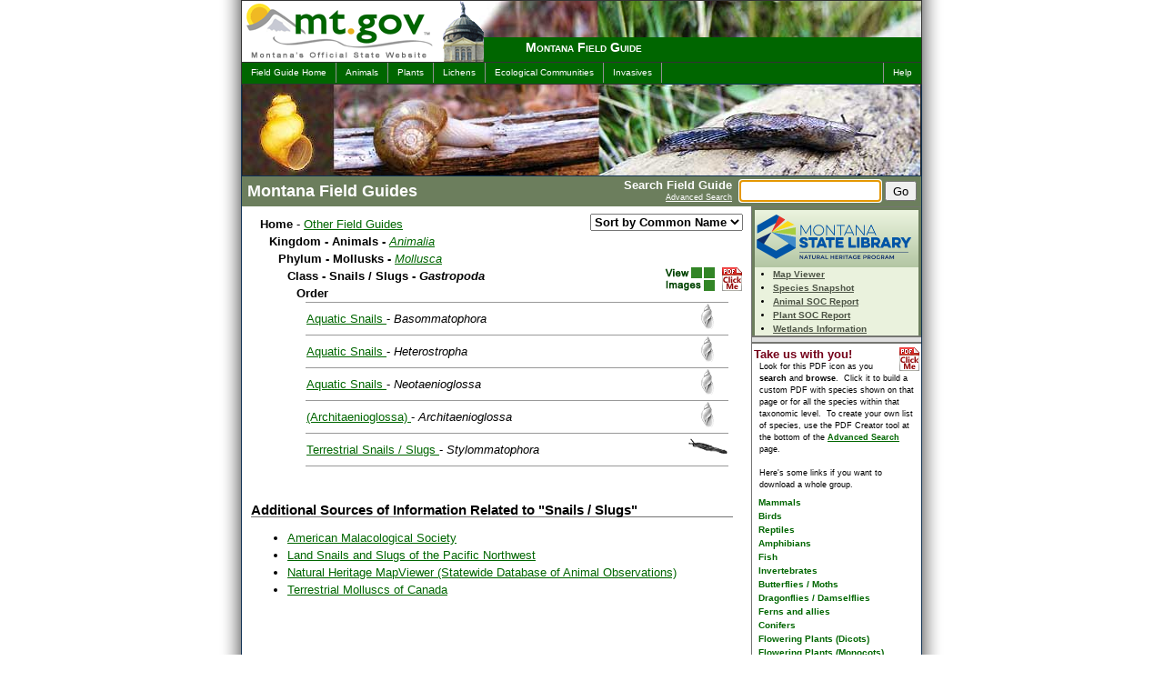

--- FILE ---
content_type: text/html; charset=utf-8
request_url: https://fieldguide.mt.gov/%5C/displayOrders.aspx?class=Gastropoda
body_size: 16992
content:

<!DOCTYPE html>
<html lang="en">
	<head><meta charset="UTF-8"><meta name="viewport" content="width=device-width, initial-scale=1"><title>
	(Class) Snails / Slugs - Montana Field Guide
</title><link rel="shortcut icon" href="/favicon.ico?X19X" type="image/x-icon" />
    <link rel="canonical" href=https://fieldguide.mt.gov/displayOrders.aspx?class=Gastropoda />

	<!--meta name="DC.Title" content="Montana Field Guide" /-->
	<meta name="DC.Creator" content="Webmaster, David Ratz, Natural Heritage Program - Webmaster, Montana Fish, Wildlife and Parks"><meta name="DC.Subject" content="Wildlife, Information, Species, Concern, distribution, habitat, ecology, phenology, diagnostic, characteristics, photos">
	<!--meta name="DC.Description" content="Montana Field Guide contains a wealth of information about Montana's diverse species." /-->
	<meta name="DC.Publisher" content="Natural Heritage Program and Montana Fish, Wildlife &amp; Parks"><meta name="Keywords" content="Wildlife, Information, Species, Concern, distribution, habitat, ecology, phenology, diagnostic, characteristics, photos, David, Dave, Ratz, Helena, Montana"><meta name="Description" content="Montana Field Guide contains a wealth of information about Montana&#39;s diverse species.">


	<script type="text/javascript" src="jquery/jquery-3.6.0.js"></script>

	<script type="text/javascript" src="/code/jquery-ui-1.12.1/jquery-ui.min.js?X19X"></script>
	<link rel="stylesheet" href="/code/jquery-ui-1.12.1/jquery-ui.min.css" media="all" /><link rel="stylesheet" href="css/screen.css?X19X" type="text/css" media="all" />
	<script type="text/javascript" src="jquery/jquery.scrollTo-1.4.1-min.js"></script>
	<script type="text/javascript" src="jquery/jquery.parseQuery.js?X19X"></script>
	<script type="text/javascript" src="jquery/jquery.mustache.js?X19X"></script>
	<script type="text/javascript" src="jquery/jquery.mus.js?X19X"></script>
	<script src="/code/StateRankBarCharts.js"></script>

	
	<!-- Google tag (gtag.js) -->
<script async src="https://www.googletagmanager.com/gtag/js?id=G-SXYR2CZT4B"></script>
<script>
    window.dataLayer = window.dataLayer || [];
    function gtag() { dataLayer.push(arguments); }
    gtag('js', new Date());
    gtag('config', 'G-SXYR2CZT4B');
</script>

    
    <style type="text/css" media="all">
        
	    #intro {background:#060 url(./images/header_top_snails.jpg) top right no-repeat;}
	    
	    #imageHeader {background-image:url(./images/header_main_snails.jpg);} 
	    
	</style>
	
    <link rel="stylesheet" type="text/css" media="print" href="css/print.css" /></head>

<body>
    <div id="contain">
	<span itemprop="publisher" itemscope itemtype="https://schema.org/Organization"><meta itemprop="name" content="MTNHP"></span>
		<div id="sort" class="noprint">
			<select title="Change Species Sort" id="sortOrder" name="sortOrder" onchange="javascript:changeSort(this)">
				<option value="2" selected>Sort by Common Name</option>
				<option value="3" >Sort by Scientific Name</option>
				<option value="1" >Sort by Taxonomy</option>
			</select>
		</div>
		<!-- Begin Search Panel -->
			<div ID="searchPanel" class="noprint">
				<form id="searchForm" name="searchForm" action="search.aspx" method="post">
					<span id="search">
							<span id="SearchLabel">
								Search Field Guide
								<br /><a href="AdvancedSearch.aspx">Advanced Search</a>
							</span>
							<input name="q" type="text" id="q" accesskey="s" class="textbox" title="Search For" />
							<input type="submit" name="searchButton" value="Go" id="searchButton" class="sButton" />
					</span>
				</form>
			</div>
		<!-- End Search Panel -->

		<div id="block">
			<div id="intro" class="noprint">
				<div id="logo">
					<a href="https://mt.gov/"><img src="images/mtgovlogo.gif" alt="mt.gov - Montana's Official Website" width="245" height="67" /></a>
				</div>
				<div id="capitol"></div>
				<div id="title"><h1><a href="default.aspx">Montana Field Guide</a></h1></div>
			</div>
			<div id="menus" class="noprint">
				<ul id="menuL">
					<li><a href="default.aspx">Field Guide Home</a></li>
					<li><a href="displayPhyDiv.aspx?Kingdom=Animalia">Animals</a></li>
					<li><a href="displayPhyDiv.aspx?Kingdom=Plantae">Plants</a></li>
					<li><a href="displayPhyDiv.aspx?Kingdom=Fungi">Lichens</a></li>
					<li><a href="displayEG.aspx">Ecological Communities</a></li>
					<li><a href="Invasives.aspx">Invasives</a></li>
				</ul>
				<ul id="menuR">
				
					<li><a href="helpA.aspx">Help</a></li>
				
				</ul>
			</div>

			<div id="gif" class="noprint"><img src="images/mtgovhead.gif" alt="MT Gov Logo" width="800" height="90" /></div>
                        
			<div id="imageHeader" class="noprint">
				
				<img src="images/blank.gif" width="740" height="100" alt="Montana Field Guide" />
			</div>
            
			<div id="wrapper">
            
				<div id="pageTitle">			
					
    <h2>Montana Field Guides</h2>

				</div>
			

				<div id="mainleft">
				   <form name="aspnetForm" method="post" action="./displayOrders.aspx?class=Gastropoda" id="aspnetForm">
<input type="hidden" name="__VIEWSTATE" id="__VIEWSTATE" value="/wEPDwUKLTI5MzgyMDQ2MA8WAh4TVmFsaWRhdGVSZXF1ZXN0TW9kZQIBZGRpZL9lEEHyOf4b+56T3EJlyWXQwvJcZ43W3fljeNM7mQ==" />

<input type="hidden" name="__VIEWSTATEGENERATOR" id="__VIEWSTATEGENERATOR" value="BD1B25CC" />
						

    <div align="left" class="drilldown">
		<ul>
			<li><b>Home</b> - <a href="default.aspx">Other Field Guides</a>
				<ul>
					<li><b>Kingdom - Animals - </b><span class="latinName"><a href="displayPhyDiv.aspx?kingdom=Animalia">Animalia</a></span>
						<ul>
							<li><b>Phylum - Mollusks - </b><span class="latinName"><a href="displayClasses.aspx?phylum=Mollusca">Mollusca</a></span>
								<ul>
									<li><b>Class - Snails / Slugs - <span class="latinName">Gastropoda</span></b>
										<div style='float:right;'><a href='javascript:void(0)' title='Take us with you! Download a PDF with all Snails / Slugs' onclick='DownloadPDF("class=Gastropoda","Montana Species in the Class:~Snails / Slugs (Gastropoda)",null,"Class/Gastropoda");'><img alt="PDF icon" src="images/PDF.png" border=0 /></a></div>
										<div style='float:right;padding-right:8px;'><a class='iconViewImages' href='javascript:void(0)' title='View available images of all Gastropoda' onclick='DisplayThumbs("class=Gastropoda");'>&nbsp;</a></div>
										<ul>
											<li><b>Order</b>
												<table class="itemList" cellspacing="0" style="width:95%; cursor:pointer; margin-left:10px; border-collapse:collapse;">
												
														<tr onclick="location.href='displayFamily.aspx?order=Basommatophora'" onmouseover="this.style.backgroundColor='#e9e9e9'" onmouseout="this.style.backgroundColor='transparent'">
															<td class="link">
																<a href='displayFamily.aspx?order=Basommatophora'> Aquatic Snails </a>
																 - <span class="latinName">Basommatophora</span>
																 <span class="description"></span>
															</td>
															<td class="image"><img alt="iconAquaticsnail.gif" src='fgIcons/iconAquaticsnail.gif' /></td>
														</tr>
													
														<tr onclick="location.href='displayFamily.aspx?order=Heterostropha'" onmouseover="this.style.backgroundColor='#e9e9e9'" onmouseout="this.style.backgroundColor='transparent'">
															<td class="link">
																<a href='displayFamily.aspx?order=Heterostropha'> Aquatic Snails </a>
																 - <span class="latinName">Heterostropha</span>
																 <span class="description"></span>
															</td>
															<td class="image"><img alt="iconAquaticsnail.gif" src='fgIcons/iconAquaticsnail.gif' /></td>
														</tr>
													
														<tr onclick="location.href='displayFamily.aspx?order=Neotaenioglossa'" onmouseover="this.style.backgroundColor='#e9e9e9'" onmouseout="this.style.backgroundColor='transparent'">
															<td class="link">
																<a href='displayFamily.aspx?order=Neotaenioglossa'> Aquatic Snails </a>
																 - <span class="latinName">Neotaenioglossa</span>
																 <span class="description"></span>
															</td>
															<td class="image"><img alt="iconAquaticsnail.gif" src='fgIcons/iconAquaticsnail.gif' /></td>
														</tr>
													
														<tr onclick="location.href='displayFamily.aspx?order=Architaenioglossa'" onmouseover="this.style.backgroundColor='#e9e9e9'" onmouseout="this.style.backgroundColor='transparent'">
															<td class="link">
																<a href='displayFamily.aspx?order=Architaenioglossa'> (Architaenioglossa) </a>
																 - <span class="latinName">Architaenioglossa</span>
																 <span class="description"></span>
															</td>
															<td class="image"><img alt="iconAquaticsnail.gif" src='fgIcons/iconAquaticsnail.gif' /></td>
														</tr>
													
														<tr onclick="location.href='displayFamily.aspx?order=Stylommatophora'" onmouseover="this.style.backgroundColor='#e9e9e9'" onmouseout="this.style.backgroundColor='transparent'">
															<td class="link">
																<a href='displayFamily.aspx?order=Stylommatophora'> Terrestrial Snails / Slugs </a>
																 - <span class="latinName">Stylommatophora</span>
																 <span class="description"></span>
															</td>
															<td class="image"><img alt="iconSlug.gif" src='fgIcons/iconSlug.gif' /></td>
														</tr>
													
												</table>
											</li>
										</ul>
									</li>
								</ul>
							</li>
						</ul>
					</li>
				</ul>
			</li>
		</ul>
	    
		<div style="margin:30px 0px; float:none; clear:both;"> </div>
    </div>

	<div id="divThumbs"></div>

	
		    <div class="pageHeading2">Additional Sources of Information Related to &quot;Snails / Slugs&quot;</div>
			<ul>
		
			<li><a href='http://www.malacological.org/' target="_blank">American Malacological Society</a></li>
		
			<li><a href='http://osupress.oregonstate.edu/book/land-snails-and-slugs-of-pacific-northwest' target="_blank">Land Snails and Slugs of the Pacific Northwest</a></li>
		
			<li><a href='http://mtnhp.org/MapViewer/' target="_blank">Natural Heritage MapViewer (Statewide Database of Animal Observations)</a></li>
		
			<li><a href='http://www.mollus.ca/' target="_blank">Terrestrial Molluscs of Canada</a></li>
		
			</ul>
		


					</form>
				</div>
				
				
				

				<div class="navright noprint" style="background-color:#6C7E5D;">
					<div id="heritageSideBar">
						<div style="background: linear-gradient(#ecf4df, #b3c6a3); padding: 5px 2px 9px 2px;">
							<a href="https://mtnhp.mt.gov/" target="_blank" title="Visit the MT Natural Heritage homepage"><img src="images/MSL-LngNatHeritage.png" alt="Montana Natural Heritage Program" style="width:170px;" align="absmiddle" /></a>
						</div>

						<div class="standardLinks">
							<ul>
								<li><a href="//mtnhp.org/MapViewer/" target="_blank">Map Viewer</a></li>
								<li><a href="//mtnhp.org/SpeciesSnapshot/" target="_blank">Species Snapshot</a></li>
								<li><a href="//mtnhp.org/SpeciesOfConcern/?AorP=a" target="_blank">Animal SOC Report</a></li>
								<li><a href="//mtnhp.org/SpeciesOfConcern/?AorP=p" target="_blank">Plant SOC Report</a></li>
								<li><a href="https://mtnhp.mt.gov/resources/ecology/wetlands/" target="_blank">Wetlands Information</a></li>
							</ul>
						</div>

					</div>
    			</div>



    			<div class="navright noprint" style="background-image:none; background-color:#dfdfdf; height:5px;"></div>
				<div class="navright noprint" style="background-image:none; padding-top:0px; background-color:#FFFFFF; border-bottom:none;">
					<div style="background-color:White; padding:4px 2px 0px 2px;">
					    <h4 style="margin:0px;">Take us with you! <img alt="PDF icon" src="images/PDF.png" style="float:right;" /></h4>
					    <p style="margin:0px 0px 4px 6px;">
					        Look for this PDF icon as you <b>search</b> and <b>browse</b>.&nbsp; 
							Click it to build a custom PDF with species shown on that page or for all the species within that taxonomic level.&nbsp;
							To create your own list of species, use the PDF Creator tool at the bottom of the <b><a href="AdvancedSearch.aspx" style="text-decoration: underline;">Advanced Search</a></b> page.
					        <br /><br />
					        Here's some links if you want to download a whole group.
					    </p>
				        <table class="OfflineFieldguide">
					        <tr><td><a target="_blank" href='javascript:void(0)' onclick='DownloadPDF("elcodepattern=AM","Mammals of Montana",2,"All Mammals");'>Mammals</a></td></tr>
					        <tr><td><a target="_blank" href='javascript:void(0)' onclick='DownloadPDF("elcodepattern=AB","Birds of Montana",2,"All Birds");'>Birds</a></td></tr>
					        <tr><td><a target="_blank" href='javascript:void(0)' onclick='DownloadPDF("elcodepattern=AR","Reptiles of Montana",2,"All Reptiles");'>Reptiles</a></td></tr>
					        <tr><td><a target="_blank" href='javascript:void(0)' onclick='DownloadPDF("elcodepattern=AA","Amphibians of Montana",2,"All Amphibians");'>Amphibians</a></td></tr>
					        <tr><td><a target="_blank" href='javascript:void(0)' onclick='DownloadPDF("elcodepattern=AF","Fish of Montana",2,"All Fish");'>Fish</a></td></tr>
					        <tr><td><a target="_blank" href='javascript:void(0)' onclick='DownloadPDF("elcodepattern=I","Invertebrates of Montana",2,"All Invertebrates");'>Invertebrates</a></td></tr>
					        <tr><td><a target="_blank" href='javascript:void(0)' onclick='DownloadPDF("order=Lepidoptera","Butterflies and Moths of Montana",2,"All Lepidoptera");'>Butterflies / Moths</a></td></tr>
					        <tr><td><a target="_blank" href='javascript:void(0)' onclick='DownloadPDF("order=Odonata","Dragonflies and Damselflies of Montana",2,"All Odonata");'>Dragonflies / Damselflies</a></td></tr>
					        <tr><td><a target="_blank" href='javascript:void(0)' onclick='DownloadPDF("class=Filicopsida","Ferns and allies of Montana",3,"All FernsAndAllies");'>Ferns and allies</a></td></tr>
					        <tr><td><a target="_blank" href='javascript:void(0)' onclick='DownloadPDF("class=Pinopsida","Conifers of Montana",3,"All Conifers");'>Conifers</a></td></tr>
					        <tr><td><a target="_blank" href='javascript:void(0)' onclick='DownloadPDF("class=Dicotyledoneae","Flowering Plants (Dicots) of Montana",3,"All Dicots");'>Flowering Plants (Dicots)</a></td></tr>
					        <tr><td><a target="_blank" href='javascript:void(0)' onclick='DownloadPDF("class=Monocotyledoneae","Flowering Plants (Monocots) of Montana",3,"All Monocots");'>Flowering Plants (Monocots)</a></td></tr>
					        <tr><td><a target="_blank" href='javascript:void(0)' onclick='DownloadPDF("elcodepattern=NB","Bryophytes of Montana",3,"All Bryophytes");'>Bryophytes</a></td></tr>
					        <tr><td><a target="_blank" href='javascript:void(0)' onclick='DownloadPDF("elcodepattern=NL","Lichens of Montana",3,"All Lichens");'>Lichens</a></td></tr>

					        <tr><td><a target="_blank" onmouseup="ga('send', 'pageview', '/CustomFieldGuidePDF/FieldGuide/All Ecological_Systems');" href="PDF_Reports/MT_Fieldguide_Ecological_Systems.pdf">Ecological Systems</a></td></tr>

					        
					        <tr><td><a target="_blank" href='javascript:void(0)' onclick='DownloadPDF("invasives=Statewide Noxious Weeds","Noxious Weeds of Montana",2,"All NoxiousWeeds");'>Noxious Weeds</a></td></tr>
				        </table>
					</div>
				</div>

	            
				<div id="footerCitation"></div>

			</div>

			<div id="footer" class="noprint">
				<span id="WebpageHistory"></span>
	            
				<div id="footfloat"><a href="https://mt.gov/"><img src="images/foot.gif" alt="MT.gov" /></a></div>
				<ul>
					<li><a title="Privacy &amp; Security Policy" href="https://mt.gov/1240-X06.pdf">Privacy &amp; Security</a></li>
					<li><a title="Accessibility" href="https://mt.gov/discover/disclaimer.asp#accessibility">Accessibility</a></li>
<li><a title="Contact Us" href="mailto:mtnhp@mt.gov?subject=General%20Field%20Guide%20Feedback&body=Feedback from page: FieldGuide.mt.gov%2fdisplayOrders.aspx%3fclass%3dGastropoda%0D---">Contact Us</a></li>
					<li><a title="Search" href="https://mtnhp.mt.gov/search/">Search</a></li>
				</ul>
            
			</div>

			<div id="footerbottomshadow" class="noprint">&nbsp;</div>
            
		</div>

    </div>
    <div id="userCount" class="noprint">
    
    </div>

	<script type="text/javascript" src="js/fgScripts.js?X19X"></script>


</body>
</html>


--- FILE ---
content_type: application/javascript
request_url: https://fieldguide.mt.gov/%5C/jquery/jquery.mustache.js?X19X
body_size: 6707
content:
/*global jQuery, window */
(function ($, window) {
	'use strict';

	var templateMap = {},
		instance = null,
		options = {
			// Should an error be thrown if an attempt is made to render a non-existent template.  If false, the
			// operation will fail silently.
			warnOnMissingTemplates: false,

			// Should an error be thrown if an attempt is made to overwrite a template which has already been added.
			// If true the original template will be overwritten with the new value.
			allowOverwrite: true,

			// The 'type' attribute which you use to denoate a Mustache Template in the DOM; eg:
			// `<script type="text/html" id="my-template"></script>`
			domTemplateType: 'text/html',

			// Specifies the `dataType` attribute used when external templates are loaded.
			externalTemplateDataType: 'text'
		};

	function getMustache() {
		// Lazily retrieve Mustache from the window global if it hasn't been defined by
		// the User.
		if (instance === null) {
			instance = window.Mustache;
			if (instance === void 0) {
				$.error("Failed to locate Mustache instance, are you sure it has been loaded?");
			}
		}
		return instance;
	}

	/**
	 * @return {boolean} if the supplied templateName has been added.
	 */
	function has(templateName) {
		return templateMap[templateName] !== void 0;
	}

	/**
	 * Registers a template so that it can be used by $.Mustache.
	 *
	 * @param templateName		A name which uniquely identifies this template.
	 * @param templateHtml		The HTML which makes us the template; this will be rendered by Mustache when render()
	 *							is invoked.
	 * @throws					If options.allowOverwrite is false and the templateName has already been registered.
	 */
	function add(templateName, templateHtml) {
		if (!options.allowOverwrite && has(templateName)) {
			$.error('TemplateName: ' + templateName + ' is already mapped.');
			return;
		}
		templateMap[templateName] = $.trim(templateHtml);
	}

	/**
	 * Adds one or more tempaltes from the DOM using either the supplied templateElementIds or by retrieving all script
	 * tags of the 'domTemplateType'.  Templates added in this fashion will be registered with their elementId value.
	 *
	 * @param [...templateElementIds]	List of element id's present on the DOM which contain templates to be added; 
	 *									if none are supplied all script tags that are of the same type as the 
	 *									`options.domTemplateType` configuration value will be added.
	 */
	function addFromDom() {
		var templateElementIds;

		// If no args are supplied, all script blocks will be read from the document.
		if (arguments.length === 0) {
			templateElementIds = $('script[type="' + options.domTemplateType + '"]').map(function () {
				return this.id;
			});
		}
		else {
			templateElementIds = $.makeArray(arguments);
		}

		$.each(templateElementIds, function() {
			var templateElement = document.getElementById(this);

			if (templateElement === null) {
				$.error('No such elementId: #' + this);
			}
			else {
				add(this, $(templateElement).html());
			}
		});
	}

	/**
	 * Removes a template, the contents of the removed Template will be returned.
	 *
	 * @param templateName		The name of the previously registered Mustache template that you wish to remove.
	 * @returns					String which represents the raw content of the template.
	 */
	function remove(templateName) {
		var result = templateMap[templateName];
		delete templateMap[templateName];
		return result;
	}

	/**
	 * Removes all templates and tells Mustache to flush its cache.
	 */
	function clear() {
		templateMap = {};
		getMustache().clearCache();
	}

	/**
	 * Renders a previously added Mustache template using the supplied templateData object.  Note if the supplied
	 * templateName doesn't exist an empty String will be returned.
	 */
	function render(templateName, templateData) {
		if (!has(templateName)) {
			if (options.warnOnMissingTemplates) {
				$.error('No template registered for: ' + templateName);
			}
			return '';
		}
		return getMustache().to_html(templateMap[templateName], templateData, templateMap);
	}

	/**
	 * Loads the external Mustache templates located at the supplied URL and registers them for later use.  This method
	 * returns a jQuery Promise and also support an `onComplete` callback.
	 *
	 * @param url			URL of the external Mustache template file to load.
	 * @param onComplete	Optional callback function which will be invoked when the templates from the supplied URL
	 *						have been loaded and are ready for use.
	 * @returns				jQuery deferred promise which will complete when the templates have been loaded and are
	 *						ready for use.
	 */
	function load(url, onComplete) {
		return $.ajax({
				url: url,
				dataType: options.externalTemplateDataType
			}).done(function (templates) {
				$(templates).filter('script').each(function (i, el) {
					add(el.id, $(el).html());
				});

				if ($.isFunction(onComplete)) {
					onComplete();
				}
			});
	}

	/**
	 * Returns an Array of templateNames which have been registered and can be retrieved via
	 * $.Mustache.render() or $(element).mustache().
	 */
	function templates() {
		return $.map(templateMap, function (value, key) {
			return key;
		});
	}

	// Expose the public methods on jQuery.Mustache
	$.Mustache = {
		options: options,
		load: load,
		has: has,
		add: add,
		addFromDom: addFromDom,
		remove: remove,
		clear: clear,
		render: render,
		templates: templates,
		instance: instance
	};

	/**
	 * Renders one or more viewModels into the current jQuery element.
	 *
	 * @param templateName	The name of the Mustache template you wish to render, Note that the
	 *						template must have been previously loaded and / or added.
	 * @param templateData	One or more JavaScript objects which will be used to render the Mustache
	 *						template.
	 * @param options.method	jQuery method to use when rendering, defaults to 'append'.
	 */
	$.fn.mustache = function (templateName, templateData, options) {
		var settings = $.extend({
			method:	'append'
		}, options);

		var renderTemplate = function (obj, viewModel) {
			$(obj)[settings.method](render(templateName, viewModel));
		};

		return this.each(function () {
			var element = this;

			// Render a collection of viewModels.
			if ($.isArray(templateData)) {
				$.each(templateData, function () {
					renderTemplate(element, this);
				});
			}

			// Render a single viewModel.
			else {
				renderTemplate(element, templateData);
			}
		});
	};

}(jQuery, window));